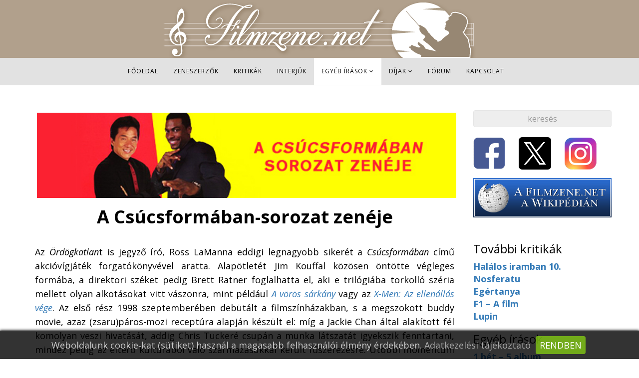

--- FILE ---
content_type: text/html; charset=utf-8
request_url: https://www.filmzene.net/egyeb-irasok/moziszeriak-es-tevesorozatok-zenei/283-a-csucsformaban-sorozat-zeneje
body_size: 18671
content:
<!DOCTYPE html>
<html xmlns="http://www.w3.org/1999/xhtml" xml:lang="hu-hu" lang="hu-hu" dir="ltr">
<head>
    <meta http-equiv="X-UA-Compatible" content="IE=edge">
    <meta name="viewport" content="width=device-width, initial-scale=1">
	<meta name="theme-color" content="#eee">
    
    <base href="https://www.filmzene.net/egyeb-irasok/moziszeriak-es-tevesorozatok-zenei/283-a-csucsformaban-sorozat-zeneje" />
	<meta http-equiv="content-type" content="text/html; charset=utf-8" />
	<meta name="keywords" content="filmzene, score, soundtrack, zeneszerző, komponista, betétdal, filmes kíséret, filmzenesláger, hollywood, magyar filmzene, magyar filmzenék, sorozatzene, film score, movie music, film, mozi, tévéfilm, tévésorozat, minisorozat" />
	<meta name="og:title" content="A Csúcsformában-sorozat zenéje" />
	<meta name="og:type" content="article" />
	<meta name="og:image" content="https://www.filmzene.net/images/fimzene-share.jpg" />
	<meta name="og:url" content="https://www.filmzene.net/egyeb-irasok/moziszeriak-es-tevesorozatok-zenei/283-a-csucsformaban-sorozat-zeneje" />
	<meta name="og:site_name" content="Filmzene.net" />
	<meta name="og:description" content="Az első magyar filmzeneoldal. Alapítva: 2004-ben." />
	<meta name="author" content="Kulics László" />
	<meta name="description" content="Filmzene.net: minden, ami filmzene. Moziszériák és tévésorozatok zenéi, filmzene kereső, zenehallgatás, betétdalok, blog, fórum, kritikák, a legnagyobb zeneszerzők egy helyen." />
	<meta name="generator" content="Joomla! - Open Source Content Management" />
	<title>Filmzene.net - A Csúcsformában-sorozat zenéje</title>
	<link href="/images/filmzene_violin_flavicon_uj.png" rel="shortcut icon" type="image/vnd.microsoft.icon" />
	<link href="https://www.filmzene.net/component/search/?Itemid=797&amp;catid=95&amp;id=283&amp;format=opensearch" rel="search" title="Keresés Filmzene.net" type="application/opensearchdescription+xml" />
	<link href="/plugins/system/jce/css/content.css?b49f85945fcf75a8607988086a1d4d98" rel="stylesheet" type="text/css" />
	<link href="/plugins/system/jcemediabox/css/jcemediabox.css?1d12bb5a40100bbd1841bfc0e498ce7b" rel="stylesheet" type="text/css" />
	<link href="/plugins/system/jcemediabox/themes/light/css/style.css?e1364f62202b1449bb25e6b12a4caa8d" rel="stylesheet" type="text/css" />
	<link href="//fonts.googleapis.com/css?family=Open+Sans:300,300italic,regular,italic,600,600italic,700,700italic,800,800italic&amp;subset=latin-ext,latin" rel="stylesheet" type="text/css" />
	<link href="/templates/shaper_moview/css/bootstrap.min.css" rel="stylesheet" type="text/css" />
	<link href="/templates/shaper_moview/css/font-awesome.min.css" rel="stylesheet" type="text/css" />
	<link href="/templates/shaper_moview/css/spmoview-font.css" rel="stylesheet" type="text/css" />
	<link href="/templates/shaper_moview/css/legacy.css" rel="stylesheet" type="text/css" />
	<link href="/templates/shaper_moview/css/template.css" rel="stylesheet" type="text/css" />
	<link href="/templates/shaper_moview/css/presets/preset1.css" rel="stylesheet" type="text/css" class="preset" />
	<link href="/templates/shaper_moview/css/custom.css" rel="stylesheet" type="text/css" />
	<link href="/templates/shaper_moview/css/frontend-edit.css" rel="stylesheet" type="text/css" />
	<link href="/media/plg_system_eprivacy/css/definitions.min.css?b49f85945fcf75a8607988086a1d4d98" rel="stylesheet" type="text/css" />
	<link href="/media/plg_system_eprivacy/css/ribbon.min.css?b49f85945fcf75a8607988086a1d4d98" rel="stylesheet" type="text/css" />
	<link href="/components/com_sppagebuilder/assets/css/font-awesome-5.min.css" rel="stylesheet" type="text/css" />
	<link href="/components/com_sppagebuilder/assets/css/font-awesome-v4-shims.css" rel="stylesheet" type="text/css" />
	<link href="/components/com_sppagebuilder/assets/css/animate.min.css" rel="stylesheet" type="text/css" />
	<link href="/components/com_sppagebuilder/assets/css/sppagebuilder.css" rel="stylesheet" type="text/css" />
	<link href="/modules/mod_vertical_menu/cache/154/6a30fc9e04b33ca6f9bb22df7420b69c.css" rel="stylesheet" type="text/css" />
	<link href="/modules/mod_vertical_menu/cache/144/a38c5ea1be0e5494329cdb323d9be2a5.css" rel="stylesheet" type="text/css" />
	<style type="text/css">

.gototop{ transition: background 0.35s ease; background-size: 100% 100% !important; background-image: url("https://www.filmzene.net/images/system-imgs/chevron-upwards-arrow.png"); background-color: ; width:36px; height:36px; bottom: 5%;  border-radius: 3px; padding:0px; position:fixed; Z-index: 10001; display:none;}
.gototop:hover{ background-color: transparent; cursor: pointer; }

@media only screen and (max-width: 320px) {
.gototop {display: none !important;}
}

.gototop{right: 20px;}


body{font-family:Open Sans, sans-serif; font-size:18px; font-weight:normal; }h1{font-family:Open Sans, sans-serif; font-size:36px; font-weight:300; }h2{font-family:Open Sans, sans-serif; font-size:30px; font-weight:normal; }h3{font-family:Open Sans, sans-serif; font-size:24px; font-weight:normal; }h4{font-family:Open Sans, sans-serif; font-size:20px; font-weight:normal; }h5{font-family:Open Sans, sans-serif; font-weight:600; }h6{font-family:Open Sans, sans-serif; font-weight:600; }#sp-top{ background-image:url("/images/filmzene_net_logo_2021.png");background-repeat:no-repeat;background-size:contain;background-attachment:inherit;background-position:50% 50%;background-color:#b1a08c;padding:55px 0px 60px 0px; }#sp-header{ background-color:#e2e2e2; }#sp-bottom{ color:#ffffff;padding:35px 0px; }#sp-section-7{ background-color:#000000;color:#c4c4c4; }.plg_system_eprivacy_module .plg_system_eprivacy_message {
border:1px solid #a9a900;
background-color:#ffffe1;
padding:5px;
}
.plg_system_eprivacy_module .plg_system_eprivacy_message button.plg_system_eprivacy_agreed {
color:#000;
background-color:#0f0;
}
.plg_system_eprivacy_module .plg_system_eprivacy_message button.plg_system_eprivacy_declined {
color:#fff;
background-color:#f00;
}
.plg_system_eprivacy_module div.plg_system_eprivacy_accepted,
.plg_system_eprivacy_module div.plg_system_eprivacy_declined {
overflow:hidden;
border: 1px solid #ccc;
color: #999;
vertical-align:middle;

padding:5px;
}
.plg_system_eprivacy_module div.plg_system_eprivacy_accepted button,

.plg_system_eprivacy_module div.plg_system_eprivacy_declined button {
float:right;
}.activebar-container {
background-color:rgba(0,0,0,.8);
border-top:1px solid #000000;
box-shadow: 0px -1px 5px 0px rgba(0,0,0,0.75);
color:#ccc;
bottom:0 !important;
top:auto !important;
padding:10px;
}
.activebar-container p {
margin:5px;
text-align:left;
}
.activebar-container button {
float:right;
clear:none;
margin:5px 10px;
padding:5px 10px;
border-radius:5px;
}
.activebar-container button.decline {
color:#888;
background-color:#e2e2e2;
}
.activebar-container button.accept {
color:#000;
background-color:#b1a08d;
}
.activebar-container ul.links,.activebar-container ul.links li {
display:block;
}
.activebar-container ul.links li {
margin:0 5px;
float:left;
clear:none;
}
.noscript div#off-menu_154 dl.level1 dl{
	position: static;
}
.noscript div#off-menu_154 dl.level1 dd.parent{
	height: auto !important;
	display: block;
	visibility: visible;
}

.noscript div#off-menu_144 dl.level1 dl{
	position: static;
}
.noscript div#off-menu_144 dl.level1 dd.parent{
	height: auto !important;
	display: block;
	visibility: visible;
}

	</style>
	<script type="application/json" class="joomla-script-options new">{"csrf.token":"70877e28f6ff8212457d96229ab4d6e4","system.paths":{"root":"","base":""},"joomla.jtext":{"PLG_SYS_EPRIVACY_JSMESSAGE":"By clicking OK, you are accepting cookies.","PLG_SYS_EPRIVACY_MESSAGE":"Weboldalunk cookie\u2010kat (s\u00fctiket) haszn\u00e1l a magasabb felhaszn\u00e1l\u00f3i \u00e9lm\u00e9ny \u00e9rdek\u00e9ben.","PLG_SYS_EPRIVACY_TH_COOKIENAME":"Cookie Name","PLG_SYS_EPRIVACY_TH_COOKIEDOMAIN":"Domain","PLG_SYS_EPRIVACY_TH_COOKIEDESCRIPTION":"Description","PLG_SYS_EPRIVACY_TD_SESSIONCOOKIE":"Session Cookie","PLG_SYS_EPRIVACY_TD_SESSIONCOOKIE_DESC":"The session cookie is required for authentication, preference tracking, and other necessary functions to fully engage with this website.  The name of the session cookie is randomly generated.","PLG_SYS_EPRIVACY_POLICYTEXT":"Adatkezel\u00e9si t\u00e1j\u00e9koztat\u00f3","PLG_SYS_EPRIVACY_LAWLINK_TEXT":"Adatkezel\u00e9si t\u00e1j\u00e9koztat\u00f3","PLG_SYS_EPRIVACY_GDPRLINK_TEXT":"Adatv\u00e9delmi szab\u00e1lyzat","PLG_SYS_EPRIVACY_AGREE":"RENDBEN","PLG_SYS_EPRIVACY_DECLINE":"Elutas\u00edtom","PLG_SYS_EPRIVACY_CONFIRMUNACCEPT":"Arra k\u00e9sz\u00fcl, hogy elt\u00e1vol\u00edtsa a s\u00fctiket a g\u00e9p\u00e9r\u0151l. A harmadik f\u00e9lt\u0151l sz\u00e1rmaz\u00f3 s\u00fcltik elt\u00e1vol\u00edt\u00e1sa ut\u00e1n nem fog tudni kommunik\u00e1lni a partner oldalakkal. Azonban a harmadik f\u00e9lt\u00f3l sz\u00e1rmaz\u00f3 s\u00fctiket ezen a weboldalon kereszt\u00fcl nem lehet elt\u00e1vol\u00edtani, csak manu\u00e1lisan vagy a partner oldalon lehet megtenni.\n\nBeleegyezik, hogy elt\u00e1vol\u00edtsuk a s\u00fctiket?"},"plg_system_eprivacy":{"displaytype":"ribbon","autoopen":true,"accepted":false,"root":"\/index.php","cookies":{"sessioncookie":false,"accepted":[]},"cookie":{"domain":".www.filmzene.net","path":null},"loginlinks":[],"country":"not detected","cookieregex":[],"policyurl":"\/adatvedelmi-es-adatkezelesi-tajekoztato","policytarget":"_blank","agreeclass":"epriv-btn","declineclass":"epriv-btn","lawlink":[]}}</script>
	<script src="/media/jui/js/jquery.min.js?b49f85945fcf75a8607988086a1d4d98" type="text/javascript"></script>
	<script src="/media/jui/js/jquery-noconflict.js?b49f85945fcf75a8607988086a1d4d98" type="text/javascript"></script>
	<script src="/media/jui/js/jquery-migrate.min.js?b49f85945fcf75a8607988086a1d4d98" type="text/javascript"></script>
	<script src="/templates/shaper_moview/js/jquery.prettySocial.min.js" type="text/javascript"></script>
	<script src="/media/system/js/caption.js?b49f85945fcf75a8607988086a1d4d98" type="text/javascript"></script>
	<script src="/media/system/js/mootools-core.js?b49f85945fcf75a8607988086a1d4d98" type="text/javascript"></script>
	<script src="/media/system/js/core.js?b49f85945fcf75a8607988086a1d4d98" type="text/javascript"></script>
	<script src="/media/system/js/mootools-more.js?b49f85945fcf75a8607988086a1d4d98" type="text/javascript"></script>
	<script src="/plugins/system/jcemediabox/js/jcemediabox.js?0c56fee23edfcb9fbdfe257623c5280e" type="text/javascript"></script>
	<script src="/media/jui/js/jquery.ui.core.min.js?b49f85945fcf75a8607988086a1d4d98" type="text/javascript"></script>
	<script src="/templates/shaper_moview/js/bootstrap.min.js" type="text/javascript"></script>
	<script src="/templates/shaper_moview/js/jquery.sticky.js" type="text/javascript"></script>
	<script src="/templates/shaper_moview/js/smoothscroll.js" type="text/javascript"></script>
	<script src="/templates/shaper_moview/js/main.js" type="text/javascript"></script>
	<script src="/templates/shaper_moview/js/frontend-edit.js" type="text/javascript"></script>
	<script src="/media/plg_system_eprivacy/js/base64.min.js?b49f85945fcf75a8607988086a1d4d98" type="text/javascript"></script>
	<script src="/media/plg_system_eprivacy/js/eprivacy.class.min.js?b49f85945fcf75a8607988086a1d4d98" type="text/javascript"></script>
	<script src="/components/com_sppagebuilder/assets/js/jquery.parallax.js" type="text/javascript"></script>
	<script src="/components/com_sppagebuilder/assets/js/sppagebuilder.js" type="text/javascript"></script>
	<script src="https://cdnjs.cloudflare.com/ajax/libs/gsap/1.11.2/TweenMax.min.js" type="text/javascript"></script>
	<script src="/modules/mod_vertical_menu/js/perfect-scrollbar.js" type="text/javascript"></script>
	<script src="/modules/mod_vertical_menu/js/mod_vertical_menu.js" type="text/javascript"></script>
	<script type="text/javascript">
jQuery(function($){ initTooltips(); $("body").on("subform-row-add", initTooltips); function initTooltips (event, container) { container = container || document;$(container).find(".hasTooltip").tooltip({"html": true,"container": "body"});} });jQuery(window).on('load',  function() {
				new JCaption('img.caption');
			});jQuery(document).ready(function() {
var scrollDiv = document.createElement('div');
jQuery(scrollDiv).attr('class', 'gototop').attr('title', '').html('').appendTo('body');
	  });	
	
jQuery(document).ready(function(){
    //Check to see if the window is top if not then display button
    jQuery(window).scroll(function(){
        if (jQuery(this).scrollTop() > 100) {
            jQuery('.gototop').fadeIn();
	    } else {
            jQuery('.gototop').fadeOut();
        }
    });

    //Click event to scroll to top
    jQuery('.gototop').click(function(){
        jQuery('html, body').animate({scrollTop : 0},800);
        return false;
    });

});
JCEMediaBox.init({popup:{width:"80%",height:"",legacy:0,lightbox:0,shadowbox:0,resize:1,icons:0,overlay:1,overlayopacity:0.8,overlaycolor:"#000000",fadespeed:500,scalespeed:500,hideobjects:0,scrolling:"fixed",close:2,labels:{'close':'Close','next':'Next','previous':'Previous','cancel':'Cancel','numbers':'{$current} of {$total}'},cookie_expiry:"",google_viewer:0},tooltip:{className:"tooltip",opacity:0.8,speed:150,position:"br",offsets:{x: 16, y: 16}},base:"/",imgpath:"plugins/system/jcemediabox/img",theme:"light",themecustom:"",themepath:"plugins/system/jcemediabox/themes",mediafallback:0,mediaselector:"audio,video"});
	</script>
	<script>
document[(_el=document.addEventListener)?'addEventListener':'attachEvent'](_el?'DOMContentLoaded':'onreadystatechange',function(){
	if (!_el && document.readyState != 'complete') return;
	(window.jq183||jQuery)('.noscript').removeClass('noscript');
	window.sm154 = new VerticalSlideMenu({
		id: 154,
		visibility: ["1","1","1","1","0",["0","px"],["10000","px"]],
		parentHref: 0,
		theme: 'flat',
		result: 'A keresés eredménye',
		noResult: 'Nincs találat',
		backItem: '',
		filterDelay: 500,
		filterMinChar: 3,
		navtype: 'slide',
		sidebar: 0,
		popup: 0,
		overlay: 0,
		sidebarUnder: 200,
		width: 300,
		menuIconCorner: 1,
		menuIconX: 0,
		menuIconY: 0,
		hidePopupUnder: 1750,
		siteBg: '#444444',
		effect: 1,
    dur: 400/1000,
		perspective: 0,
		inEase: 'Quad.easeOut'.split('.').reverse().join(''),
		inOrigin: '50% 50% 0',
		inX: 100,
		inUnitX: '%',
    logoUrl: '',
		inCSS: {
			y: 0,
			opacity: 100/100,
			rotationX: 0,
			rotationY: 0,
			rotationZ: 0,
			skewX: 0,
			skewY: 0,
			scaleX: 100/100,
			scaleY: 100/100
		},
		outEase: 'Quad.easeOut'.split('.').reverse().join(''),
		outOrigin: '50% 50% 0',
		outX: -100,
		outUnitX: '%',
		outCSS: {
			y: 0,
			opacity: 100/100,
			rotationX: 0,
			rotationY: 0,
			rotationZ: 0,
			skewX: 0,
			skewY: 0,
			scaleX: 100/100,
			scaleY: 100/100
		},
		anim: {
			perspective: 1000,
			inDur: 300/1000,
			inEase: 'Quad.easeOut'.split('.').reverse().join(''),
			inOrigin: '50% 50% 0',
			inX: -30,
			inUnitX: 'px',
			inCSS: {
				y: 0,
				opacity: 0/100,
				rotationX: 0,
				rotationY: 0,
				rotationZ: 0,
				skewX: 0,
				skewY: 0,
				scaleX: 100/100,
				scaleY: 100/100
			},
			outDur: 300/1000,
			outEase: 'Quad.easeOut'.split('.').reverse().join(''),
			outOrigin: '50% 50% 0',
			outX: 20,
			outUnitX: 'px',
			outCSS: {
				y: 0,
				opacity: 0/100,
				rotationX: 0,
				rotationY: 0,
				rotationZ: 0,
				skewX: 0,
				skewY: 0,
				scaleX: 100/100,
				scaleY: 100/100
			}
		},
		miAnim: 0,
		miDur: 500/1000,
		miShift: 40/1000,
		miEase: 'Quad.easeOut'.split('.').reverse().join(''),
		miX: 40,
		miUnitX: '%',
		miCSS: {
			transformPerspective: 600,
			transformOrigin: '50% 50% 0',
			y: 0,
			opacity: 0/100,
			rotationX: 0,
			rotationY: 0,
			rotationZ: 0,
			skewX: 0,
			skewY: 0,
			scaleX: 100/100,
			scaleY: 100/100
		},
		iconAnim: 0 && 0,
		bgX: 0,
		dropwidth: 250,
		dropspace: 0,
		dropFullHeight: 0,
		dropEvent: 'mouseenter',
		opened: 1,
		autoOpen: 0
	});
});
</script>
	<script>
document[(_el=document.addEventListener)?'addEventListener':'attachEvent'](_el?'DOMContentLoaded':'onreadystatechange',function(){
	if (!_el && document.readyState != 'complete') return;
	(window.jq183||jQuery)('.noscript').removeClass('noscript');
	window.sm144 = new VerticalSlideMenu({
		id: 144,
		visibility: ["1","1","1","1","0",["0","px"],["10000","px"]],
		parentHref: 0,
		theme: 'flat',
		result: 'A keresés eredménye',
		noResult: 'Nincs találat',
		backItem: '',
		filterDelay: 500,
		filterMinChar: 3,
		navtype: 'slide',
		sidebar: 0,
		popup: 0,
		overlay: 0,
		sidebarUnder: 200,
		width: 300,
		menuIconCorner: 1,
		menuIconX: 0,
		menuIconY: 0,
		hidePopupUnder: 1750,
		siteBg: '#444444',
		effect: 1,
    dur: 400/1000,
		perspective: 0,
		inEase: 'Quad.easeOut'.split('.').reverse().join(''),
		inOrigin: '50% 50% 0',
		inX: 100,
		inUnitX: '%',
    logoUrl: '',
		inCSS: {
			y: 0,
			opacity: 100/100,
			rotationX: 0,
			rotationY: 0,
			rotationZ: 0,
			skewX: 0,
			skewY: 0,
			scaleX: 100/100,
			scaleY: 100/100
		},
		outEase: 'Quad.easeOut'.split('.').reverse().join(''),
		outOrigin: '50% 50% 0',
		outX: -100,
		outUnitX: '%',
		outCSS: {
			y: 0,
			opacity: 100/100,
			rotationX: 0,
			rotationY: 0,
			rotationZ: 0,
			skewX: 0,
			skewY: 0,
			scaleX: 100/100,
			scaleY: 100/100
		},
		anim: {
			perspective: 1000,
			inDur: 300/1000,
			inEase: 'Quad.easeOut'.split('.').reverse().join(''),
			inOrigin: '50% 50% 0',
			inX: -30,
			inUnitX: 'px',
			inCSS: {
				y: 0,
				opacity: 0/100,
				rotationX: 0,
				rotationY: 0,
				rotationZ: 0,
				skewX: 0,
				skewY: 0,
				scaleX: 100/100,
				scaleY: 100/100
			},
			outDur: 300/1000,
			outEase: 'Quad.easeOut'.split('.').reverse().join(''),
			outOrigin: '50% 50% 0',
			outX: 20,
			outUnitX: 'px',
			outCSS: {
				y: 0,
				opacity: 0/100,
				rotationX: 0,
				rotationY: 0,
				rotationZ: 0,
				skewX: 0,
				skewY: 0,
				scaleX: 100/100,
				scaleY: 100/100
			}
		},
		miAnim: 0,
		miDur: 500/1000,
		miShift: 40/1000,
		miEase: 'Quad.easeOut'.split('.').reverse().join(''),
		miX: 40,
		miUnitX: '%',
		miCSS: {
			transformPerspective: 600,
			transformOrigin: '50% 50% 0',
			y: 0,
			opacity: 0/100,
			rotationX: 0,
			rotationY: 0,
			rotationZ: 0,
			skewX: 0,
			skewY: 0,
			scaleX: 100/100,
			scaleY: 100/100
		},
		iconAnim: 0 && 0,
		bgX: 0,
		dropwidth: 250,
		dropspace: 0,
		dropFullHeight: 0,
		dropEvent: 'mouseenter',
		opened: 1,
		autoOpen: 0
	});
});
</script>

   
    <!-- Google Tag Manager -->
<script>(function(w,d,s,l,i){w[l]=w[l]||[];w[l].push({'gtm.start':
new Date().getTime(),event:'gtm.js'});var f=d.getElementsByTagName(s)[0],
j=d.createElement(s),dl=l!='dataLayer'?'&l='+l:'';j.async=true;j.src=
'https://www.googletagmanager.com/gtm.js?id='+i+dl;f.parentNode.insertBefore(j,f);
})(window,document,'script','dataLayer','GTM-KLD7B4W');</script>
<!-- End Google Tag Manager -->
</head>
<body class="site com-content view-article no-layout no-task itemid-797 hu-hu ltr  sticky-header layout-fluid"><div class="sm-pusher"><div class="sm-content"><div class="sm-content-inner">
      <!-- Google Tag Manager (noscript) -->
<noscript><iframe src="https://www.googletagmanager.com/ns.html?id=GTM-KLD7B4W"
height="0" width="0" style="display:none;visibility:hidden"></iframe></noscript>
<!-- End Google Tag Manager (noscript) -->
    <div class="body-innerwrapper">
        <section id="sp-top" class=" hidden-xs"><div class="row"><div id="sp-top1" class="col-sm-12 col-md-12"><div class="sp-column "></div></div></div></section><header id="sp-header" class="nopadding"><div class="container"><div class="row"><div id="sp-logo" class="col-xs-10 col-sm-2 col-md-2"><div class="sp-column "><a class="logo" href="/"><h1><img class="sp-default-logo hidden-xs" src="/images/filmzene_weblogo_kicsi.png" alt="Filmzene.net"><img class="sp-retina-logo hidden-xs" src="/images/filmzene_weblogo_kicsi.png" alt="Filmzene.net" width="37" height="80"><img class="sp-default-logo visible-xs" src="/images/filmzene_net_logo_2021.png" alt="Filmzene.net"></h1></a></div></div><div id="sp-menu" class="col-xs-2 col-sm-10 col-md-10"><div class="sp-column ">			<div class='sp-megamenu-wrapper'>
				<a id="offcanvas-toggler" class="visible-sm visible-xs" href="#"><i class="fa fa-bars"></i></a>
				<ul class="sp-megamenu-parent menu-fade-up hidden-sm hidden-xs"><li class="sp-menu-item"><a  href="/"  >Főoldal</a></li><li class="sp-menu-item"><a  href="/zeneszerzok"  >Zeneszerzők</a></li><li class="sp-menu-item"><a  href="/kritikak"  >Kritikák</a></li><li class="sp-menu-item"><a  href="/interjuk"  >Interjúk</a></li><li class="sp-menu-item sp-has-child active"><a  href="#"  >Egyéb írások</a><div class="sp-dropdown sp-dropdown-main sp-menu-center" style="width: 240px;left: -120px;"><div class="sp-dropdown-inner"><ul class="sp-dropdown-items"><li class="sp-menu-item"><a  href="/egyeb-irasok/1-het-5-album"  >1 hét – 5 album</a></li><li class="sp-menu-item"><a  href="/egyeb-irasok/filmzenedoboz"  >Filmzenedoboz</a></li><li class="sp-menu-item"><a  href="/egyeb-irasok/kollaboraciok-eletutak"  >Kollaborációk, életutak</a></li><li class="sp-menu-item"><a  href="/egyeb-irasok/zenek-egy-temara"  >Zenék egy témára</a></li><li class="sp-menu-item current-item active"><a  href="/egyeb-irasok/moziszeriak-es-tevesorozatok-zenei"  >Moziszériák, tévésorozatok</a></li><li class="sp-menu-item"><a  href="/egyeb-irasok/a-filmzene-legendai"  >A filmzene legendái</a></li><li class="sp-menu-item"><a  href="/egyeb-irasok/beszamolok"  >Beszámolók</a></li><li class="sp-menu-item"><a  href="/egyeb-irasok/evertekeleseink"  >Évértékelések </a></li><li class="sp-menu-item"><a  href="/egyeb-irasok/studiok"  >Stúdiók </a></li><li class="sp-menu-item"><a  href="/egyeb-irasok/lemezkiadok"  >Lemezkiadók</a></li><li class="sp-menu-item"></li><li class="sp-menu-item"><a  href="/egyeb-irasok/cikk-filmzenei-alapfogalmak"  >Alapfogalmak</a></li></ul></div></div></li><li class="sp-menu-item sp-has-child"><a  href="#"  >Díjak</a><div class="sp-dropdown sp-dropdown-main sp-menu-right" style="width: 240px;"><div class="sp-dropdown-inner"><ul class="sp-dropdown-items"><li class="sp-menu-item"><a  href="/bafta-dij"  >BAFTA-díj</a></li><li class="sp-menu-item"><a  href="/golden-globe-dij"  >Golden Globe-díj</a></li><li class="sp-menu-item"><a  href="/grammy-dij"  >Grammy-díj</a></li><li class="sp-menu-item"><a  href="/ifmca"  >IFMCA-díj</a></li><li class="sp-menu-item"><a  href="/oscar-dij"  >Oscar-díj</a></li><li class="sp-menu-item"><a  href="/saturn-dij"  >Saturn-díj</a></li></ul></div></div></li><li class="sp-menu-item"></li><li class="sp-menu-item"></li><li class="sp-menu-item"><a  href="/forum"  >Fórum</a></li><li class="sp-menu-item"><a  href="/kapcsolat"  >Kapcsolat</a></li></ul>			</div>
		</div></div></div></div></header><section id="sp-page-title"><div class="container"><div class="row"><div id="sp-title" class="col-sm-12 col-md-12"><div class="sp-column "></div></div></div></div></section><section id="sp-main-body"><div class="container"><div class="row"><div id="sp-component" class="col-sm-9 col-md-9"><div class="sp-column "><div id="system-message-container">
	</div>
<div class="article-item-header-wrapper">
<div class="articleHeader"><img src="/images/moziszeriak_tevesorozatok/besz_rush_hour_fejlec.jpg" /></div>
	<div class="row-fluid entry-header-title-wrap">
		<div class="container">
			<div class="entry-header">	
					
		
							</div>
		</div> <!-- /.container -->
	</div> <!-- /.row-fluid -->
</div> <!-- /.article-item-header-wrapper -->

<div class="container">
	<article class="item item-page" itemscope itemtype="http://schema.org/Article">
		<meta itemprop="inLanguage" content="hu-HU" />
				<div class="page-header">
			<h1> Moziszériák, tévésorozatok </h1>
		</div>
				<h4 class="article-title">A Csúcsformában-sorozat zenéje</h4>
		<div itemprop="articleBody" class="article-item-full-text">
			<div style="text-align: justify;"><br /> Az <em>Ördögkatlan</em>t is jegyző író, Ross LaManna eddigi legnagyobb sikerét a <em>Csúcsformában</em>&nbsp;című akcióvígjáték forgatókönyvével aratta. Alapötletét Jim Kouffal közösen öntötte végleges formába, a direktori széket pedig Brett Ratner foglalhatta el, aki e trilógiába torkolló széria mellett olyan alkotásokat vitt vászonra, mint például <a href="/kritikak/454-a-voeroes-sarkany"><em>A vörös sárkány</em></a>&nbsp;vagy az <a href="/kritikak/392-x-men-az-ellenallas-vege"><em>X-Men: Az ellenállás vége</em></a>. Az első rész 1998 szeptemberében debütált a filmszínházakban, s a megszokott buddy movie, azaz (zsaru)páros-mozi receptúra alapján készült el: míg a Jackie Chan által alakított fél komolyan veszi hivatását, addig Chris Tuckeré csupán a munka látszatát igyekszik fenntartani, mindez pedig az eltérő kultúrából való származásukkal került fűszerezésre. Utóbbi momentum az, amiben e széria némi eltérést képes mutatni a hasonló típusú alkotásokhoz képest, a készítők ugyanis igyekeztek maximálisan kiaknázni a kelet és a nyugat ellentéteit, kulturális szempontból éppúgy, mint gasztronómiailag, zeneileg, illetve munkamorált tekintve.<br /> <br /> <em>"Az első részben Jackie karaktere került ismeretlen városba, vagyis Los Angelesbe. A másodikban Tuckeré került ilyen helyzetbe, a harmadik esetében pedig egy mindkettejük számára idegen terepen, Angliában mérettették meg magukat. Mindez egy tudatosan alakított koncepció eredményeként valósult meg"</em> – összegezte filmjeit röviden Ratner. Míg a hivatását tisztelő és munkáját becsülettel ellátó Lee nyomozó esetében hamar Chanre esett a New Line Cinema illetékeseinek választása, addig a nagyszájú Carter nyomozót alakító Tucker előtt olyan színészek kerültek szóba, mint Eddie Murphy (aki végül <em>A szentfazék</em>&nbsp;miatt utasította vissza a megkeresést), Martin Lawrence, valamint Will Smith. E projekt Chan karrierjét tekintve abból a szempontból számított jelentősnek, hogy ez volt az első olyan tengerentúli alkotás, melyben akcentusával szólalt meg, nem pedig utómunkálatok eredményeként tisztázott hangon, amihez azért ragaszkodott a direktor, mert ezáltal az amerikai kiküldetésben részesült Lee karaktere hitelesebben jelenhetett meg a vásznon.&nbsp;<br /> <br /> <br /> <strong>A széria score-ja</strong><br /> <br /> <img style="float: left; margin-right: 30px; margin-bottom: 20px;" src="/images/kritikak/c_schifrin_rush_hour.jpg" alt="" width="" height="" />A <em><strong>Csúcsformában</strong></em>&nbsp;premierjének évében a hetedik legjövedelmezőbb alkotásnak számított, mely helyezésével minden, a kínai konzul (akit Tzi Ma alakít) lányának elrablásán alapuló produkcióval kapcsolatban támasztott elvárást felülmúlt. A hongkongi Lee Amerikába utazik, hogy a helyi hatóságok segítségére legyen Soo Yung (Julia Shu) megtalálásában, a szervek azonban úgy vélik, hogy közreműködése csak hátráltatná munkájukat, ezért a Los Angeles-i rendőrség egyik szószátyár tagját, Cartert bízzák meg azzal, hogy minden eszközzel terelje el a figyelmét az ügyről. A páros tagjai azonban a fontosabb nézeteltéréseiket, illetve sérelmeik tisztázását követően saját szakállukra kezdenek el nyomozni, ki-ki a maga stílusában...<br /> <br /> <em>"Már azelőtt Lalóval akartam dolgozni, hogy rendező lettem. Minden idők legjobb muzsikájának a mára már klasszikusnak számító Bruce Lee-mozihoz, </em>A sárkány közbelép<em>hez készült művét tartom. Gyerekkorom óta rajongok a filmért, és a zenéje is első perctől kezdve lenyűgözött"</em> – nyilatkozta a direktor, akit barátja, Quincy Jones annak idején az alábbi mondattal ösztönzött arra, hogy keresse fel zeneszerző-ikonját: <em>"Ő napjaink egyik legjobb komponistája, és ha vele szeretnél dolgozni, akkor fel kell őt hívnod"</em>. Ratner első egész estés rendezése az 1997-es akciókomédia, a <em>Pénz beszél</em>&nbsp;volt Charlie Sheennel és Chris Tuckerrel a főszerepben, melyhez éppúgy Lalo Schifrin szolgáltatta a kíséretet, mint a <em>Csúcsformában</em>-szériához. Napjainkban tehát már úgy lehet definiálni Ratner és Schifrin hosszú évek óta tartó munkakapcsolatát, hogy ez valósul meg akkor, amikor egy rajongó nemcsak találkozhat az általa kedvelt személlyel, hanem kölcsönös tisztelet mellett együtt is dolgozhat vele.<br /> <br /> Ratner eme projektjére úgy tekintett, mintha az a saját <em>A sárkány közbelép</em>je lenne, ezért a score-ral kapcsolatos elvárásait is ennek megfelelően határozta meg: azt kérte a komponistától, hogy az etalonnak számító kung-fu-mozi zenei hangulatát ötvözze a kilencvenes évek atmoszférájával, s ezen kívánalmak szemléltetése céljából az alkalmazott tempek egy része is a Lee-film nyitányából került ki Mark Helfrich vágó közreműködésével. <em>"Brett elvitt a vágószobába, és részleteket mutatott a filmből, mivel az ekkor még nem állt össze teljesen. Ezt követően elkezdtem értelmezni a látottakat, én ugyanis jobban szeretek tudatosan dolgozni, mint ösztönösen"</em> – mondta a szerző, aki miután belevetette magát a munkálatokba, napi szinten hárompercnyi muzsikát készített az alkotás számára. <em>"Mindig kronologikusan szerzek zenét. Ez az egyetlen metódus, amit alkalmazok, lévén én nem cue-kból kívánok építkezni, hanem egységes score-t akarok létrehozni"</em> – avat bele a részletekbe Schifrin, aki először a kínai stílusjegyekkel, erőteljes ütősszekcióval, illetve enyhén Bond-szerű dallamvilággal kombinált főtémával állt elő, mely rögtön elnyerte a direktor tetszését: <em>"Miután lejátszotta nekem, két hétig csak ezt dúdoltam, állandóan ez járt a gondolataimban. Csak akkor tudtam kiverni a fejemből, ha a </em>Bullitt<em>, a </em><a href="/kritikak/1190-piszkos-harry">Piszkos Harry</a><em>&nbsp;vagy ehhez hasonló filmek zenéjét tettem be a lejátszómba"</em>.&nbsp;<br /> <br /> E score megszületésének az egyik legérdekesebb momentumát a keleties hangzások, illetve ezek nem szokványos eredete képezi: bár egy ilyen volumenű projekt esetében számtalan tradicionális hangszert hadrendbe lehetett volna állítani, a szerző inkább ahhoz a cselhez folyamodott, hogy olyan instrumentumokat alkalmazott, melyek csupán hangzásukat tekintve rokoníthatóak a keleti kultúrából ismertekkel. A koto és a fafúvósok hangjait például többek között a hawaii zenei világra jellemző dobro gitárral, továbbá bendzsóval, hajlított kialakítású fafúvósokkal, valamint hegedűvel imitálta, mindezek mellett pedig munkásságának egyik jellegzetes instrumentumát, a cimbalmot is megszólaltatta. A zenei felvételek 1998 augusztusában fejeződtek be, s az imént kiemelt szólóhangszerek mellett jelentős szerepet töltöttek be a vonósok, a rezesek, illetve az elektromos gitár hangjai is. Stílusát tekintve a <em>Csúcsformában</em>&nbsp;aláfestése változatosnak nevezhető, hiszen a jazzes vonal éppúgy megfigyelhető benne, mint a keleties dallamvilág, valamint a szimfonikus szekció által közvetített nyugatias megközelítés – mindez természetesen hamisítatlan Schifrin-módon elegyítve.<br /> <br /> <br /> <img style="float: right; margin-left: 30px; margin-bottom: 20px;" src="/images/kritikak/c_schifrin_rush_hour_2.jpg" alt="" width="" height="" />Az anyagi siker, valamint a megannyi pozitív hangvételű visszajelzés következtében cseppet sem szolgált meglepetésül, hogy a New Line zöld utat adott a folytatásnak. A 2001 nyarára elkészült produkció története a kölcsönkenyér visszajár elven alapul, ezúttal ugyanis Carter kóstolhatott bele a keleti kultúrába, egészen pontosan Hongkong forgatagába. Természetesen az eredetileg tervezett közös kikapcsolódás és városnézés csupán álom marad, mivel egy, az amerikai követség ellen irányuló bombamerénylet miatt hőseink hamar nyomozásba lendülnek, a szálak pedig egy olyan nagyszabású pénzhamisításhoz vezetnek, melynek irányítója Lee apjának egykori rendőrtársa, Ricky Tan (John Lone). A Jeff Nathanson forgatókönyvén alapuló <em><strong>Csúcsformában 2.</strong></em>&nbsp;ugyan már küszködik a folytatásokra jellemző tipikus hibákkal, a páros alakítása azonban még éppúgy képes némileg kárpótolni a hiányosságokért, mint az ellenfél táborát erősítő Hu Lit alakító Ziyi Zhang, aki nemcsak bájos, hanem meggyőzően is bunyózik.<br /> <br /> A film stílusát és tematikáját tekintve nem igazán mutat eltérést az első kalandhoz képest (gyakorlatilag majdnem minden ugyanaz, a főbb különbségek ugyanis jobbára a helyszínváltozásból erednek), score-ján azonban jó pár módosítást eszközöltek: <em>"A </em>Csúcsformában 2<em>.&nbsp;zenéje teljesen más, mint az első részé. Csupán a nyitány velejének számító húsz-harminc másodperc került átemelésre, más nem, Brett ugyanis arra kért meg engem, hogy ezúttal egy nagyobb volumenű, szimfonikusabb megközelítésű aláfestést készítsek"</em> – mesélte Schifrin, aki e cél érdekében egy közel százfős zenekart állított hadrendbe, és többek között olyan, korábban jelentős szerepet betöltő hangszert is mellőzött repertoárjából, mint az elektromos gitár. S bár az előadásmóddal, illetve összképpel kapcsolatos módosítási törekvések a két score összehasonlításakor szembetűnőek, a nagyobb létszámú zenekar ellenére a főszerep továbbra is a rezeseken, a hegedűkön, illetve a keleties hangzásról gondoskodó instrumentumokra hárul, így nem beszélhetünk igazán karakteres különbségekről.<br /> <br /> A munkálatok során Ratnerék ezúttal nem alkalmaztak temp zenéket, Schifrin azonban készített néhány mock-upot annak érdekében, hogy valami szolgáljon támpontként ahhoz, hogy megvitathassák: a születendő mű vajon megfelel-e az új kívánalmaknak vagy sem. <em>"Mindig is jó volt közöttünk a kommunikáció, emellett pedig Brett személyisége rendkívül inspirálóan hat rám"</em> – emlékezett vissza kettejük munkakapcsolatára később a szerző. Az új koncepció eredményeként Schifrin szinte teljes egészében száműzte muzsikájából a komikus jelenetekkel minden pillanatban együtt élő könnyed, laza dallamokat, mely döntésével kapcsolatban úgy érvelt, hogy az ilyeneket igénylő jelenetsorok – a színészek játékának köszönhetően – ezek elhagyásával is megállják a helyüket. Ugyanakkor szerzőnk nem fukarkodott a témák kapcsán, a már ismert vezérmotívum mellett ugyanis két újabb dallamsorral gazdagította a zsarupáros kalandját, melyek közül az egyik a Chan-Tucker duót szimbolizáló, és a szerző által "Thier Theme"-nek keresztelt darab volt, a másik pedig egy veszélyt jelző, fenyegető motívumsor.&nbsp;<br /> <br /> <br /> <img style="float: left; margin-right: 30px; margin-bottom: 20px;" src="/images/kritikak/c_schifrin_rush_hour_3.jpg" alt="" width="" height="" /><em>"Nagyjából kilencven százalékban rossz kritikát kapott e film, holott amikor én a közönséggel együtt néztem, akkor nekik k...vára tetszett. Minden olyan alkotásom, mely rossz kritikában részesül, pozitív nézői visszajelzésekkel párosul"</em> – nyilatkozott Retner röviddel a harmadik rész premierje után. A <em><strong>Csúcsformában 3.</strong></em>-ban duónk ezúttal Párizsban küzd a bűnözés ellen, amely színtér mindkettejüket ismeretlen helyzetek elé állítja, hiszen a fények városa éppúgy idegen számukra, mint az ott beszélt nyelv – utóbbival kapcsolatos érdekesség, hogy Chan valójában folyékonyan beszél franciául. A történetet ezúttal az előző epizódokat külön-külön jegyző LaManna és Nathanson közös erővel hozták össze, jelen esetben azonban már nem alkottak olyan emlékezeteset, mint korábban: a forgatókönyv hibáit immáron a többi alkotó törekvései és a színészek szorgalma sem képes feledtetni. Az ellenfelek egyik meghatározó alakját Hiroyuki Sanada (<a href="/kritikak/185-az-utolso-szamuraj"><em>Az utolsó szamuráj</em></a>, <a href="/kritikak/362-farkas"><em>Farkas</em></a>) formálja meg – az eredeti elképzelés szerint azonban Steven Seagal tündökölt volna ilyen szerepkörben –, aki mellett Max von Sydow is feltűnik a vásznon, illetve egy kis időre Roman Polanski is látható, aki az előző részek iránti rajongása révén maga jelentkezett a direktornál egy szerepért.&nbsp;<br /> <br /> <em>"Mindig is vallottam, és nem győzöm hangsúlyozni: a zene éppolyan fontos eleme a </em>Csúcsformában<em>nak, mint Jackie Chan és Chris Tucker"</em> – jelentette ki a direktor, aki egy korábbi interjú alkalmával szériájának harmadik karaktereként jellemezte Schifrin munkáját. Az újabb együttműködés eredményeként 2007 júniusára el is készültek a brit kaland dallamai, melyek a Sony Scoring Stage-en csendülhettek fel a Hollywood Studio Symphony közreműködésével, valamint a szerző vezényletével – e hónap azonban nemcsak emiatt vált emlékezetessé Schifrin számára, hanem mert ekkor ünnepelhette hetvenötödik születésnapját is. <em>"Lalo diadalmas kiteljesedése figyelhető meg a </em>Csúcsformában 3<em>.&nbsp;esetében. Fogta az eredeti főtémát, és az eddig megismert motívumokkal egyetemben tovább csiszolgatta. Úgy vélem, a zenei trilógia darabjai közül messze ez sikerült a legjobban"</em> – nyilatkozta Ratner. A szerző az addig ismert dallamok mellett a hangszereléseket is összegyúrta: a szimfonikusok kiemelkedő szerepe mellett ismét megerősítette a szólóhangszerek táborát, visszahozta az elektromos gitárt (melyből többfélét szólaltatott meg), valamint két zongorát is bevetett. S bár ezen kompozíció az előzőekhez hasonlóan erősen jelenetfüggő lett, összességében véve mégis sokkal fülbemászóbbra, a képsoroktól elkülönítve is élvezhetőbbre sikerült, mindezen felül pedig az is elmondható róla, hogy e score a produkció egyetlen olyan eleme, amely valamiféle fejlődést volt képes mutatni.&nbsp;<br /> <br /> <em>"Boldognak érzem magam amiatt, hogy tíz éven és öt filmen keresztül dolgozhattam együtt Lalóval – mindegyik különböző, ugyanakkor igaz rájuk, hogy vérbeli Lalo Schifrin-darabok"</em> – mesélte a rendező, aki ezen trilógia, valamint a már említett <em>Pénz beszél</em>en kívül <em>Az utolsó gyémántrablás</em>&nbsp;című, Pierce Brosnan, Woody Harrelson és Salma Hayek főszereplésével készült rabló-pandúros alkotás kapcsán kollaborálhatott a veterán szerzővel.&nbsp;<br /> <br /> <br /> <strong>Filmzenealbumok</strong><br /> <br /> <img style="float: right; margin-left: 30px; margin-bottom: 20px;" src="/images/kritikak/c_various_rush_hour.jpg" alt="" width="" height="" />A <em>Csúcsformában-</em>széria esetében fontos szerepet töltöttek be a dalok, melyek hip-hop és R&amp;B vonatkozásai elsősorban Tucker karakterének zenei ábrázolására szolgáltak, de kiemelkedő szerep hárult rájuk az első mozi esetében akkor is, amikor az eltérő kultúrából származó karakterek az Amerikát jellemző zenei stílusról értekeztek egy autóút során. Nem csoda tehát, hogy mindegyik rész esetében két albummal találkozhatunk: egy score-ral és egy soundtrackkel – utóbbival kapcsolatban kuriózumnak számít, hogy nemcsak CD-n, hanem kazettán is elérhetőek. Míg a dalokat felvonultató lemezek kiadását a főként hip-hop-korongokra specializálódott Def Jam Records vállalta magára – és tűzdelte meg korongját első alkalommal filmes idézetekkel –, addig a score-okról az Aleph Records, illetve a Varése Sarabande gondoskodott. A második kalandhoz köthető, instrumentális darabokat magában foglaló kiadvány megszületésével kapcsolatban egy interjú alkalmával Schifrin az alábbit mesélte el: <em>"A New Line már azelőtt megkötötte a szerződést a Varése Sarabandéval, mielőtt engem elhívtak volna egy ezzel kapcsolatos megbeszélésre. Én még el sem készültem a zenével, az üzletet azonban már megkötötték!"</em><br /> <br /> <br /> <em>"Azt hiszem, mindnyájan kiégtünk egy kicsit, de mostanában egyre többször gondolkodom el egy esetleges folytatáson, elsősorban a kínai piac miatt. Jackie </em>Chinese Zodiac<em>-ja sok pénzt hozott a konyhára a Távol-Keleten. Lehet, hogy akár csak arra a területre koncentrálva is jövedelmező lenne egy újabb rész"</em> – nyilatkozta 2013 novemberében Ratner. A főbb karakterek visszatérésével, illetve az előző moziknál is közreműködő producerrel, Arthur M. Sarkissiannal fémjelezve már előre is van vetítve egy újabb kaland. <em>"Személy szerint nem voltam elégedett a harmadikkal, az első és a második nagyon remek lett, de a </em>Csúcsformában 3<em>. kissé mellément. Nem az a lényeg, hogy visszahozzuk a főszereplőket egy újabb epizód erejéig, nem arról kellene szólnia, hogy csak úgy elküldjük őket egy újabb városba, hogy aztán ott bunyózzanak egy sort. Ezúttal nem ezt szeretném, hanem valami mást"</em> – nyilatkozta még 2012-ben a producer, ám az ezzel kapcsolatos konkrétumok hivatalos forrásból azóta sem kerültek megerősítésre. <em>"Lesz </em>Csúcsformában 4<em>., csak fogalmam sincs, hogy mikor"</em> – viccelte el az erre irányuló kérdést nemrégiben Tucker.&nbsp;<br /> <br /> &nbsp;</div>
<div style="text-align: right;"><span style="font-size: 14px;"><em>Kulics László<br /> 2014.02.02.</em></span><br /> &nbsp;</div> 		</div>

				
							
				
								
		
						

		
			   Címkék: <a href="/search?searchword=lalo schifrin&searchphrase=all&Itemid=255&option=com_search">#lalo schifrin</a>, <a href="/search?searchword=jackie chan&searchphrase=all&Itemid=255&option=com_search">#jackie chan</a>, <a href="/search?searchword=chris tucker&searchphrase=all&Itemid=255&option=com_search">#chris tucker</a>, <a href="/search?searchword=brett ratner&searchphrase=all&Itemid=255&option=com_search">#brett ratner</a>, <a href="/search?searchword=csúcsformában&searchphrase=all&Itemid=255&option=com_search">#csúcsformában</a>				<ul class="pager pagenav">
	<li class="previous">
		<a class="hasTooltip" title="A Robotzsaru-filmek zenéi" aria-label="Előző cikk: A Robotzsaru-filmek zenéi" href="/egyeb-irasok/moziszeriak-es-tevesorozatok-zenei/284-a-robotzsaru-filmek-zenei" rel="prev">
			<span class="icon-chevron-left" aria-hidden="true"></span> <span aria-hidden="true">Előző</span>		</a>
	</li>
	<li class="next">
		<a class="hasTooltip" title="A Lény-filmek zenéje" aria-label="Következő cikk: A Lény-filmek zenéje" href="/egyeb-irasok/moziszeriak-es-tevesorozatok-zenei/282-a-leny-filmek-zeneje" rel="next">
			<span aria-hidden="true">Tovább</span> <span class="icon-chevron-right" aria-hidden="true"></span>		</a>
	</li>
</ul>
										
		
		
		
		
	</article>

	<div class="article-item-social-comments">
					<!-- ?php echo JLayoutHelper::render('joomla.content.social_share.share', $this->item); //Helix Social Share ?-->
						</div>
</div></div></div><div id="sp-right" class="col-sm-3 col-md-3"><div class="sp-column class2"><div class="sp-module  kereso_modul"><div class="sp-module-content"><div class="search kereso_modul">
	<form action="/egyeb-irasok/moziszeriak-es-tevesorozatok-zenei" method="post">
		<input name="searchword" id="mod-search-searchword" maxlength="200"  class="inputbox search-query" type="text" size="20" placeholder="keresés" />		<input type="hidden" name="task" value="search" />
		<input type="hidden" name="option" value="com_search" />
        <input type="hidden" name="Itemid" value="797" />
	</form>
</div>
</div></div><div class="sp-module social_media_right_sidebar"><div class="sp-module-content">

<div class="customsocial_media_right_sidebar"  >
	<p><a href="https://www.facebook.com/filmzene.net/" target="_blank" rel="noopener"><img style="height: 65px; width: 65px; float: left;" src="/media/com_acymailing/upload/facebook.png" alt="" width="65" height="65" /></a>&nbsp;<a href="https://twitter.com/Filmzene_net" target="_blank" rel="noopener"><img style="height: 65px; width: 65px; float: left;" src="/media/com_acymailing/upload/twitter.png" alt="" width="65" height="65" /></a>&nbsp;<a href="https://www.instagram.com/filmzenenet/" target="_blank" rel="noopener"><img style="height: 65px; width: 65px; float: left;" src="/media/com_acymailing/upload/instagram.png" alt="" width="65" height="65" /></a><br /> <a href="https://hu.wikipedia.org/wiki/Filmzene.net" target="_blank" rel="noopener"><img class="right_wiki_logo" src="/images/wikipedia_nagy.jpg" alt="Wikipédia" /></a></p></div>
</div></div><div class="sp-module banner_div"><div class="sp-module-content"><div class="mod-sppagebuilder banner_div sp-page-builder" data-module_id="150">
	<div class="page-content">
		<div id="section-id-1480324645" class="sppb-section" ><div class="sppb-row-overlay"></div><div class="sppb-container-inner"><div class="sppb-row"><div class="sppb-col-md-12" id="column-wrap-id-1480324646"><div id="column-id-1480324646" class="sppb-column" ><div class="sppb-column-addons"><div id="sppb-addon-wrapper-1518891698329" class="sppb-addon-wrapper"><div id="sppb-addon-1518891698329" class="clearfix "     ><div class="sppb-empty-space  clearfix"></div><style type="text/css">@media (min-width: 768px) and (max-width: 991px) {#sppb-addon-1518891698329 {}}@media (max-width: 767px) {#sppb-addon-1518891698329 {}}</style><style type="text/css">#sppb-addon-1518891698329 .sppb-empty-space {height: 10px;}</style></div></div></div></div></div></div></div></div><style type="text/css">.sp-page-builder .page-content #section-id-1480324645{margin:0 0 0 0;}</style>	</div>
</div>
</div></div><div class="sp-module "><h3 class="tovabbi_kritikak"></h3><div class="sp-module-content"><div class="noscript">
	<nav id="off-menu_154" class="off-menu_154 sm-menu ">
          <h3 class="sm-head">
    <span class="sm-title">További kritikák</span>
  </h3>
      <div class="sm-levels">
    <div class="sm-level level1"><dl class="level1">
  <dt class="level1 off-nav-688 notparent first">
        <div class="inner">
      <div class="link"><a data-text="Halálos iramban 10." href="/kritikak/1250-halalos-iramban-10">Halálos iramban 10.</a></div>
          </div>
  </dt>
  <dd class="level1 off-nav-688 notparent first">
      </dd>
    <dt class="level1 off-nav-684 notparent">
        <div class="inner">
      <div class="link"><a data-text="Nosferatu" href="/kritikak/1249-nosferatu-1">Nosferatu</a></div>
          </div>
  </dt>
  <dd class="level1 off-nav-684 notparent">
      </dd>
    <dt class="level1 off-nav-686 notparent">
        <div class="inner">
      <div class="link"><a data-text="Egértanya" href="/kritikak/1248-egertanya">Egértanya</a></div>
          </div>
  </dt>
  <dd class="level1 off-nav-686 notparent">
      </dd>
    <dt class="level1 off-nav-685 notparent">
        <div class="inner">
      <div class="link"><a data-text="F1 – A film" href="/kritikak/1247-f1-a-film">F1 – A film</a></div>
          </div>
  </dt>
  <dd class="level1 off-nav-685 notparent">
      </dd>
    <dt class="level1 off-nav-683 notparent">
        <div class="inner">
      <div class="link"><a data-text="Lupin" href="/kritikak/1246-lupin">Lupin</a></div>
          </div>
  </dt>
  <dd class="level1 off-nav-683 notparent">
      </dd>
           </dl></div>
    </div>
</nav></div>
</div></div><div class="sp-module "><h3 class="sp-module-title"></h3><div class="sp-module-content"><div class="noscript">
	<nav id="off-menu_144" class="off-menu_144 sm-menu ">
          <h3 class="sm-head">
    <span class="sm-title">Egyéb írások</span>
  </h3>
      <div class="sm-levels">
    <div class="sm-level level1"><dl class="level1">
  <dt class="level1 off-nav-764 notparent first">
        <div class="inner">
      <div class="link"><a data-text="1 hét – 5 album" href="/egyeb-irasok/1-het-5-album">1 hét – 5 album</a></div>
          </div>
  </dt>
  <dd class="level1 off-nav-764 notparent first">
      </dd>
    <dt class="level1 off-nav-868 notparent">
        <div class="inner">
      <div class="link"><a data-text="Filmzenedoboz" href="/egyeb-irasok/filmzenedoboz">Filmzenedoboz</a></div>
          </div>
  </dt>
  <dd class="level1 off-nav-868 notparent">
      </dd>
    <dt class="level1 off-nav-796 notparent">
        <div class="inner">
      <div class="link"><a data-text="Kollaborációk, életutak" href="/egyeb-irasok/kollaboraciok-eletutak">Kollaborációk, életutak</a></div>
          </div>
  </dt>
  <dd class="level1 off-nav-796 notparent">
      </dd>
    <dt class="level1 off-nav-799 notparent">
        <div class="inner">
      <div class="link"><a data-text="Zenék egy témára" href="/egyeb-irasok/zenek-egy-temara">Zenék egy témára</a></div>
          </div>
  </dt>
  <dd class="level1 off-nav-799 notparent">
      </dd>
    <dt class="level1 off-nav-797 notparent opened active">
        <div class="inner">
      <div class="link"><a data-text="Moziszériák, tévésorozatok" href="/egyeb-irasok/moziszeriak-es-tevesorozatok-zenei">Moziszériák, tévésorozatok</a></div>
          </div>
  </dt>
  <dd class="level1 off-nav-797 notparent opened active">
      </dd>
    <dt class="level1 off-nav-798 notparent">
        <div class="inner">
      <div class="link"><a data-text="A filmzene legendái" href="/egyeb-irasok/a-filmzene-legendai">A filmzene legendái</a></div>
          </div>
  </dt>
  <dd class="level1 off-nav-798 notparent">
      </dd>
    <dt class="level1 off-nav-800 notparent">
        <div class="inner">
      <div class="link"><a data-text="Beszámolók" href="/egyeb-irasok/beszamolok">Beszámolók</a></div>
          </div>
  </dt>
  <dd class="level1 off-nav-800 notparent">
      </dd>
    <dt class="level1 off-nav-801 notparent">
        <div class="inner">
      <div class="link"><a data-text="Évértékelések " href="/egyeb-irasok/evertekeleseink">Évértékelések </a></div>
          </div>
  </dt>
  <dd class="level1 off-nav-801 notparent">
      </dd>
    <dt class="level1 off-nav-802 notparent">
        <div class="inner">
      <div class="link"><a data-text="Stúdiók " href="/egyeb-irasok/studiok">Stúdiók </a></div>
          </div>
  </dt>
  <dd class="level1 off-nav-802 notparent">
      </dd>
    <dt class="level1 off-nav-803 notparent">
        <div class="inner">
      <div class="link"><a data-text="Lemezkiadók" href="/egyeb-irasok/lemezkiadok">Lemezkiadók</a></div>
          </div>
  </dt>
  <dd class="level1 off-nav-803 notparent">
      </dd>
    <dt class="level1 off-nav-807 notparent">
        <div class="inner">
      <div class="link"><a data-text="Alapfogalmak" href="/egyeb-irasok/cikk-filmzenei-alapfogalmak">Alapfogalmak</a></div>
          </div>
  </dt>
  <dd class="level1 off-nav-807 notparent">
      </dd>
    <dt class="level1 off-nav-867 notparent">
        <div class="inner">
      <div class="link"><a data-text="Interviews" href="/interviews">Interviews</a></div>
          </div>
  </dt>
  <dd class="level1 off-nav-867 notparent">
      </dd>
           </dl></div>
    </div>
</nav></div>
</div></div><div class="sp-module "><div class="sp-module-content"><div class="mod-sppagebuilder  sp-page-builder" data-module_id="152">
	<div class="page-content">
		<div id="section-id-1501928710705" class="sppb-section" ><div class="sppb-row-overlay"></div><div class="sppb-container-inner"><div class="sppb-row"><div class="sppb-col-md-12" id="column-wrap-id-1501928710706"><div id="column-id-1501928710706" class="sppb-column" ><div class="sppb-column-addons"><div id="sppb-addon-wrapper-1501928710709" class="sppb-addon-wrapper"><div id="sppb-addon-1501928710709" class="clearfix "     ><div class="sppb-addon sppb-addon-facebook-likebox "><div id="fb-root"></div><script>(function(d, s, id) {
						  var js, fjs = d.getElementsByTagName(s)[0];
						  if (d.getElementById(id)) return;
						  js = d.createElement(s); js.id = id;
						  js.src = "//connect.facebook.net/hu_HU/sdk.js#xfbml=1&appId=172728891560781&version=v2.0";
						  fjs.parentNode.insertBefore(js, fjs);
						}(document, "script", "facebook-jssdk"));</script><div class="fb-like-box" data-href="https://www.facebook.com/filmzene.net" data-height="600" data-width="292" data-colorscheme="light" data-show-faces="true" data-header="false" data-stream="true" data-show-border="false"></div></div><style type="text/css">@media (min-width: 768px) and (max-width: 991px) {#sppb-addon-1501928710709 {}}@media (max-width: 767px) {#sppb-addon-1501928710709 {}}</style></div></div></div></div></div></div></div></div><style type="text/css">.sp-page-builder .page-content #section-id-1480324645{margin:0 0 0 0;}.sp-page-builder .page-content #section-id-1501928710705{padding-top:15px;padding-right:0px;padding-bottom:10px;padding-left:0px;margin-top:0px;margin-right:0px;margin-bottom:0px;margin-left:0px;}</style>	</div>
</div>
</div></div></div></div></div></div></section><section id="sp-bottom"><div class="container"><div class="row"><div id="sp-bottom1" class="col-sm-6 col-md-4"><div class="sp-column "><div class="sp-module "><div class="sp-module-content">

<div class="custom"  >
	<p>&nbsp;</p>
<div class="socials"><a href="https://www.facebook.com/filmzene.net/" target="_blank" rel="noopener"><img src="/media/com_acymailing/upload/facebook.png" alt="" /></a>&nbsp;<a href="https://twitter.com/Filmzene_net" target="_blank" rel="noopener"><img src="/media/com_acymailing/upload/twitter2.png" alt="" /></a>&nbsp;<a href="https://www.instagram.com/filmzenenet/" target="_blank" rel="noopener"><img src="/media/com_acymailing/upload/instagram.png" alt="" /></a>
<div class="socials">&nbsp;</div>
<div>&nbsp;</div>
<div>&nbsp;</div>
<div>&nbsp;</div>
<div><a href="/adatvedelmi-es-adatkezelesi-tajekoztato" target="_self">Adatvédelmi és adatkezelési tájékoztató</a></div>
</div></div>
</div></div></div></div><div id="sp-bottom2" class="col-sm-6 col-md-8"><div class="sp-column "><div class="sp-module "><div class="sp-module-content">

<div class="custom"  >
	<h3 style="text-align: center;">Filmkategóriák</h3></div>
</div></div><div class="sp-module bottom-menu pull-left col-md-4"><div class="sp-module-content"><ul class="nav menu">
<li class="item-662"><a href="/akcio" >Akció</a></li><li class="item-663"><a href="/animacios" >Animációs</a></li><li class="item-664"><a href="/csaladi" >Családi</a></li><li class="item-665"><a href="/dokumentumfilm" >Dokumentumfilm</a></li><li class="item-666"><a href="/drama-filmek" >Dráma</a></li><li class="item-667"><a href="/eletrajzi" >Életrajzi</a></li><li class="item-668"><a href="/fantasy-kategoria" >Fantasy</a></li><li class="item-669"><a href="/haborus" >Háborús</a></li></ul>
</div></div><div class="sp-module bottom-menu pull-left col-md-4"><div class="sp-module-content"><ul class="nav menu">
<li class="item-670"><a href="/horror" >Horror</a></li><li class="item-671"><a href="/kalandfilm" >Kalandfilm</a></li><li class="item-778"><a href="/katasztrofafilm" >Katasztrófafilm</a></li><li class="item-672"><a href="/kepregenyfilm" >Képregényfilm</a></li><li class="item-673"><a href="/krimi-thriller" >Krimi/thriller</a></li><li class="item-781"><a href="/kosztumos" >Kosztümös film</a></li><li class="item-674"><a href="/moziszeria" >Moziszéria</a></li><li class="item-675"><a href="/romantikus" >Romantikus</a></li></ul>
</div></div><div class="sp-module  bottom-menu pull-left col-md-4"><div class="sp-module-content"><ul class="nav menu">
<li class="item-676"><a href="/sci-fi" >Sci-fi</a></li><li class="item-783"><a href="/sportfilm" >Sportfilm</a></li><li class="item-677"><a href="/termeszetfilm" >Természetfilm</a></li><li class="item-678"><a href="/tortenelmi" >Történelmi</a></li><li class="item-679"><a href="/tevesorozat" >Tévésorozat</a></li><li class="item-680"><a href="/vigjatek" >Vígjáték</a></li><li class="item-681"><a href="/western" >Western</a></li><li class="item-782"><a href="/musical" >Zenés film</a></li></ul>
</div></div></div></div></div></div></section><footer id="sp-footer"><div class="container"><div class="row"><div id="sp-footer2" class="col-sm-12 col-md-12"><div class="sp-column "><span class="sp-copyright"> <center>A Filmzene.neten szereplő anyagok idézése a forrás feltüntetésével lehetséges.</center></span></div></div></div></div></footer><section id="sp-section-7"><div class="row"><div id="sp-user1" class="col-xs-12 col-sm-12 col-md-12"><div class="sp-column "><div class="sp-module "><h3 class="sp-module-title">Süti tájékoztató</h3><div class="sp-module-content"><div class="plg_system_eprivacy_module">
        <div class="plg_system_eprivacy_message" style="display:none">
                <p>Weboldalunk cookie‐kat (sütiket) használ a magasabb felhasználói élmény érdekében.</p>
                    <p><a href="/adatvedelmi-es-adatkezelesi-tajekoztato" target="_blank">Adatkezelési tájékoztató</a></p>
                                <button class="plg_system_eprivacy_agreed">RENDBEN</button>
        <button class="plg_system_eprivacy_declined">Elutasítom</button>
    </div>
    <div class="plg_system_eprivacy_declined" style="display:none">
        <p>
            <button class="plg_system_eprivacy_reconsider">Sütik felülvizsgálata</button> 
            A sütik ebben a böngészőben le lettek tiltva. A döntés visszavonható.        </p>
    </div>
        <div class="plg_system_eprivacy_accepted" style="display:none">
        <p>
            <button class="plg_system_eprivacy_reconsider">Megváltoztatom a jóváhagyást</button> 
            <button class="plg_system_eprivacy_accepted">Sütik eltávolítása</button> 
            Korábban el lett fogadva, hogy az oldal sütit helyezhet a gépre. Ez a döntés visszavonható.        </p>
    </div>
</div>
<div id="plg_system_eprivacy" style="display:none"></div></div></div></div></div></div></section>
        <div class="offcanvas-menu">
            <a href="#" class="close-offcanvas"><i class="fa fa-remove"></i></a>
            <div class="offcanvas-inner">
                                    <div class="sp-module kereso_modul"><div class="sp-module-content"><div class="searchkereso_modul">
	<form action="/egyeb-irasok/moziszeriak-es-tevesorozatok-zenei" method="post">
		<input name="searchword" id="mod-search-searchword" maxlength="200"  class="inputbox search-query" type="text" size="20" placeholder="keresés" />		<input type="hidden" name="task" value="search" />
		<input type="hidden" name="option" value="com_search" />
        <input type="hidden" name="Itemid" value="797" />
	</form>
</div>
</div></div><div class="sp-module "><div class="sp-module-content"><ul class="nav menu">
<li class="item-437"><a href="/" >Főoldal</a></li><li class="item-545"><a href="/zeneszerzok" >Zeneszerzők</a></li><li class="item-629"><a href="/kritikak" >Kritikák</a></li><li class="item-630"><a href="/interjuk" >Interjúk</a></li><li class="item-631 active deeper parent"><a href="#" >Egyéb írások</a><span class="offcanvas-menu-toggler collapsed" data-toggle="collapse" data-target="#collapse-menu-631" aria-expanded="false" aria-controls="collapse-menu-631"><i class="fa fa-plus"></i><i class="fa fa-minus"></i></span><ul class="collapse" id="collapse-menu-631"><li class="item-764"><a href="/egyeb-irasok/1-het-5-album" >1 hét – 5 album</a></li><li class="item-868"><a href="/egyeb-irasok/filmzenedoboz" >Filmzenedoboz</a></li><li class="item-796"><a href="/egyeb-irasok/kollaboraciok-eletutak" >Kollaborációk, életutak</a></li><li class="item-799"><a href="/egyeb-irasok/zenek-egy-temara" >Zenék egy témára</a></li><li class="item-797 current active"><a href="/egyeb-irasok/moziszeriak-es-tevesorozatok-zenei" >Moziszériák, tévésorozatok</a></li><li class="item-798"><a href="/egyeb-irasok/a-filmzene-legendai" >A filmzene legendái</a></li><li class="item-800"><a href="/egyeb-irasok/beszamolok" >Beszámolók</a></li><li class="item-801"><a href="/egyeb-irasok/evertekeleseink" >Évértékelések </a></li><li class="item-802"><a href="/egyeb-irasok/studiok" >Stúdiók </a></li><li class="item-803"><a href="/egyeb-irasok/lemezkiadok" >Lemezkiadók</a></li><li class="item-807"><a href="/egyeb-irasok/cikk-filmzenei-alapfogalmak" >Alapfogalmak</a></li></ul></li><li class="item-632 deeper parent"><a href="#" >Díjak</a><span class="offcanvas-menu-toggler collapsed" data-toggle="collapse" data-target="#collapse-menu-632" aria-expanded="false" aria-controls="collapse-menu-632"><i class="fa fa-plus"></i><i class="fa fa-minus"></i></span><ul class="collapse" id="collapse-menu-632"><li class="item-810"><a href="/bafta-dij" >BAFTA-díj</a></li><li class="item-811"><a href="/golden-globe-dij" >Golden Globe-díj</a></li><li class="item-812"><a href="/grammy-dij" >Grammy-díj</a></li><li class="item-813"><a href="/ifmca" >IFMCA-díj</a></li><li class="item-814"><a href="/oscar-dij" >Oscar-díj</a></li><li class="item-815"><a href="/saturn-dij" >Saturn-díj</a></li></ul></li><li class="item-779"><a href="/forum" >Fórum</a></li><li class="item-634"><a href="/kapcsolat" >Kapcsolat</a></li></ul>
</div></div>
                            </div>
        </div>
    </div>
        
</div></div></div><div class="activebar-container" style="display:none">
<div class="eprivacy-center">
    <div class="eprivacy eprivacy-st">Weboldalunk cookie‐kat (sütiket) használ a magasabb felhasználói élmény érdekében.    <ul class="links">
                    <li><a href="/adatvedelmi-es-adatkezelesi-tajekoztato" target="_blank">Adatkezelési tájékoztató</a></li>
                    </ul>
	</div>
	<div class="eprivacy eprivacy-sd">
    	<div class="accept epriv-btn">RENDBEN</div>
    <div class="decline epriv-btn">Elutasítom</div>
	</div>
	</div>
</div>
</body>
</html>

--- FILE ---
content_type: text/css
request_url: https://www.filmzene.net/templates/shaper_moview/css/custom.css
body_size: 2449
content:

.row {margin:auto !important;}

.fooldal-blog .sppb-col-sm-12 {margin-bottom:20px; border-bottom:2px dotted #ddd;}
.fooldal-blog .sppb-col-sm-12:last-child {border:none;}
.container {padding:0 !important;}
.celebrity-details *,
.movie-details *,
.blog *,
article.item * {text-align:justify;}
#sp-title {padding:0 15px;}
#sp-title .fooldali_slider { border-width: 0px !important; }
.pagination {
	width:100%;
	text-align:center;
}
.pagination>li {
	display:inline-block;
}

@media (min-width:975px) {
	#sp-header > .container > .row {
	display: flex;
    justify-content: space-between;
}
#sp-logo {width:0; display:none;}
#sp-menu {width:auto;}
}
@media (min-width:768px) and (max-width:868px) {
	.view-article .container {width:100%;}
} 
@media (min-width:768px) { #sp-title .fooldali_slider > div {background:#000; padding:0; max-height: 250px; overflow: hidden;}}
/*#sp-title .fooldali_slider > div #spmoviedb-movie {
    background-image: linear-gradient(90deg, transparent, transparent 50%, #fff 50%, #fff 100%), linear-gradient(90deg, #000, #000);
    background-size: 26px 10px, 100% 10px;
    padding: 8px 0;
	border:none;
}*/

.view-article #sp-component article,
.view-blog #sp-component {padding-left:0px !important; margin-left:0;}
.view-article #sp-right,
.view-blog #sp-right {padding-right:0px !important;}
.nopadding {padding:0;}
.owl-stage-outer {margin: 0 0 0 0px;}
.owl-stage .owl-item {padding:0 !important;}
.owl-stage .owl-item.active {padding:0px!important;}

.socials a {float:left;}
.socials a img {max-width:40px; height:auto !important; margin:0 5px;}

.kapcsolat #sp-main-body .row:first-child {
    max-width: 1170px;
}
.offcanvas-inner {padding-top:25px;}
.offcanvas-menu * {border-color:#555 !important;}
.offcanvas-menu-toggler i.fa-minus {display:none;}
.off-menu_142.sm-menu,
.off-menu_142 .sm-level {
	-webkit-box-shadow:none !important;
	box-shadow:none !important;
	}

.blog h2 .subheading-category, .pageheading-text {
	margin:-20px 0 20px 0 !important;
	font-size:36px !important;
	font-weight:600;
    text-align: center;
    display: block;
	}
	.sppb-title-heading {
		font-size:36px !important;
		font-weight:600;
	}
.sppb-meta-category.modded {
	font-size: 12px;
	background: rgba(0,0,0,0.3);
	padding: 0px 10px;
	display: inline-block;
  font-weight: 600;
  -webkit-transition: all .3s;
  -o-transition: all .3s;
  transition: all .3s;
	}
.sppb-meta-category.modded a  {color:#fff;}
.sppb-meta-category.modded:hover {
	color:#fff;
	-webkit-transition: all .3s;
	-o-transition: all .3s;
	transition: all .3s;
}
.sppb-addon-articles .sppb-row .sppb-col-sm-12,
{
	border-bottom:3px solid #829fb1;
	margin-bottom: 20px;
	max-width:840px !important;
	padding:0;
}
.sppb-addon-article .sppb-img-responsive {
    width: -webkit-fill-available;
}
.sppb-article-introtext {
  text-align:justify;
}
.sppb-readmore {
	margin: 10px 0 0;
	display:inline-block;
	}
	
.logincom-sppagebuilder {
    margin-top: 50px;
}
.entry-image.intro-image img {width:-webkit-fill-available;}
.imgfloat {
    float: left;
    margin: 0 15px 10px 0;
}
.minicim {
	display:block;
	margin:10px 0px;
	font-weight:bold;
}
.moviedb-search-wrap {
    border: 1px solid #bbb;
    border-radius: 3px !important;
	background:#eee;
}
.mod-spmoviedb-search .selectpicker,
.mod-spmoviedb-search .spmoviedb-search-input {
	background-color:transparent !important;
}

.eprivacy-center {
	display:flex;
	align-items: center;
	justify-content: center;
	line-height:36px;
}
.eprivacy {display:flex;}
.eprivacy ul {padding:0; margin:0px;}
.eprivacy ul li a {color:#aaa;}
.epriv-btn {cursor:pointer; margin:0 5px;}
.accept.epriv-btn {
	background:rgba(130,200,20,.8);
	border-radius:4px;
	color:#fff;
	padding:4px 8px;
	line-height:28px;
}
.decline.epriv-btn {
	display:none;
	color:#aaa;
	line-height:36px;
	}

.sp-menu-item .sp-dropdown li a {
    font-size: 12px;
    text-transform: uppercase;
    letter-spacing: 1px;
}
.sp-moviedb-view-items .moviedb-filters ul > li:nth-child(2) { text-indent: -9999px;  line-height: 0; /* Collapse the original line */}
.sp-moviedb-view-items .moviedb-filters ul > li:nth-child(2) > a:after {content:"0-9";  text-indent: 0;
  display: block;
  line-height: initial;}
.movie-details-wrap .movie-info-sidebar a:hover, .celebrity-details-wrap .celebrity-info-sidebar a:hover,
.spmoviedb-filmography ul.spmoviedb-film-list > li .details a:hover {color:#a1866b;}
.view-movies .movie-details .movie-name, .view-movie .movie-details .movie-name {margin-top:-5px;}
 .meta-date {
color:rgb(136, 136, 136);
font-family:"Open Sans", sans-serif;
font-size:13px;
font-weight:400;
height:28px;
line-height:28px;
margin-bottom:5px 0 5px 5px;
-webkit-tap-highlight-color:rgba(0, 0, 0, 0);
  }
  article.item *:not(h2){text-align:justify;}
  article.item .entry-image {margin-bottom:0 !important;}
  article.item h2 {font-size:20px; font-weight:700; line-height:24px !important;}

.items-leading article:last-child {border:none;}

:not(h3).article-title {
	font-weight: bold;
	color:#337ab7;
	text-align:center !important;
}

@media screen and (min-width: 992px) {
 .sppb-addon-single-image:first-child {
    float: none !important;
}}
/*Celebrity */
.celebrity-info-warpper .celebrity-details {
    line-height: inherit;
}
/* Search */
#searchForm .btn-toolbar {display:flex;} 
#searchForm .btn-group {display:flex; align-items:flex-end;}
#searchForm .btn-group label {margin-right:10px;}
#searchForm .btn-group button {margin-left:10px; line-height:34px;}
#searchForm .searchintro span.badge {font-size:16px;}
.result-text .highlight {color:#978773; font-style:italic;}
.search .search-results dd {text-align:justify;}
.kritika_spotify iframe {width:100%;}
.fooldali_slider #spmoviedb-movie .item .movie-details  {
	top:calc(100% - 75px) !important;
}
/* dijak */
/*#sp-page-builder .sppb-row-container {padding:0 !important;}*/
.sppb-addon-single-image-container {width:100%;}
.sppb-addon-single-image-container img {width:-webkit-fill-available; max-width:auto;}
@media (min-width:541px) and (max-width:767px) {
	.view-movie #sp-component,
	.view-celebrity .container > .row {padding:0 !important;} 
}
@media (max-width:767px) {
#sp-header {
    background-color: #b1a08c !important;
}
img.sp-default-logo.visible-xs {
	max-height:70px;
}
/*.sppb-section-content-center*/ .sppb-row-container {
    width: 100%;
	padding: 0 !important;
}
.fooldal .col-md-12 {padding:0 !important;}
.fooldal .sp-pagebuilder-row {
	padding:0 !important;
}
.fooldal-blog .sp-pagebuilder-row, .sppb-row {
    margin-right: 0 !important;
    margin-left: 0 !important;

	}
.sp-page-builder .sppb-col-md-12 {
		padding:0 !important;
	}
}

@media (max-width:639px) {
body, .sppb-article-introtext,
#celebrity-info-sidebar ul li {
		font-size:16px !important;
	}
}
@media (min-width:541px) {
#com-sp-moviedb .item .movie-details {
	display: flex;
    flex-direction: row;
    align-content: center;
    align-items: center;
    justify-content: flex-start;
}
}
@media (max-width: 540px){
  .celebrity-info-sidebar {padding:0 !important;}
  #com-sp-moviedb .movie-details .list-item-img {width:auto; margin-bottom:10px;}
}
